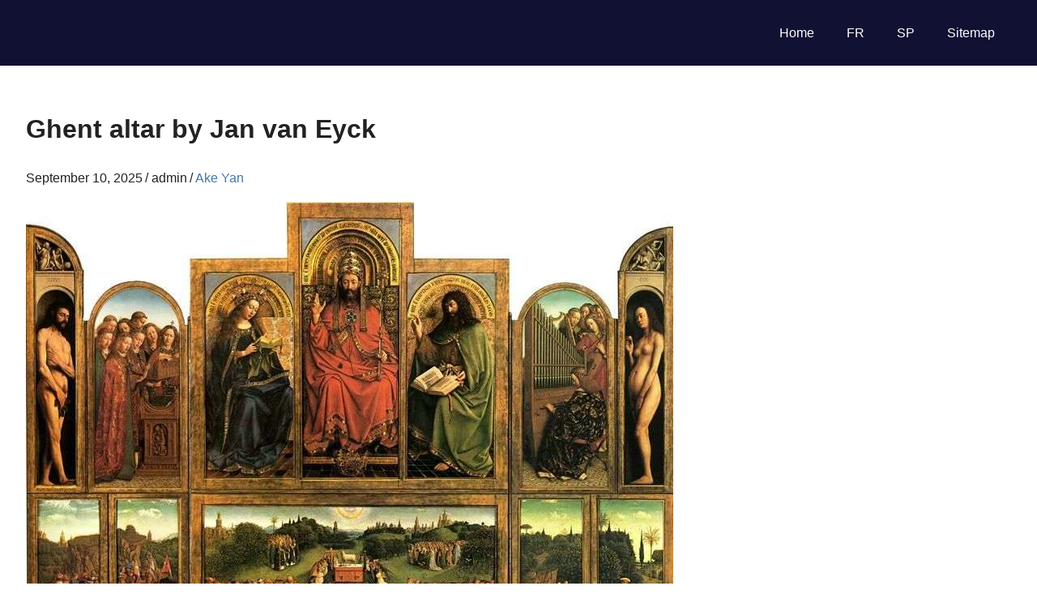

--- FILE ---
content_type: text/html; charset=UTF-8
request_url: https://painting-planet.com/ghent-altar-by-jan-van-eyck/
body_size: 6895
content:
<!DOCTYPE html><html dir="ltr" lang="en-US" prefix="og: https://ogp.me/ns#"><head><meta charset="UTF-8"><meta name="viewport" content="width=device-width, initial-scale=1"><link rel="icon" href="/favicon.ico" type="image/x-icon"><link rel="shortcut icon" href="/favicon.ico" type="image/x-icon"><style id="aoatfcss" media="all">html{font-family:sans-serif;-webkit-text-size-adjust:100%;-ms-text-size-adjust:100%}body{margin:0}article,aside,header,main,nav,section{display:block}a{background-color:transparent}h1{margin:.67em 0;font-size:2em}img{border:0}body{color:#222;font-size:16px;font-size:1rem;font-family:'Roboto',Tahoma,Arial;line-height:1.6}h1{clear:both}p{margin-bottom:1.5em}html{box-sizing:border-box}*,*:before,*:after{box-sizing:inherit}body{background:#fff}ul{margin:0 0 1.5em;padding:0 0 0 1.25em}ul{list-style:disc}img{max-width:100%;height:auto}a{color:#47a;text-decoration:none}a:link,a:visited{color:#47a}.clearfix:before,.clearfix:after{display:table;content:""}.clearfix:after{clear:both}.site{margin:0;width:100%}.container{margin:0 auto;padding:0 2.5em;max-width:1280px;width:100%}.site-content{padding-top:2.5em;background:#fff}.content-single{float:left;box-sizing:border-box;padding-right:4em;width:70%}.sidebar{float:right;width:30%}.site-header{background:#113}.site-branding{float:left;margin:1em 0;padding:0;max-width:100%}.primary-navigation{float:right;margin:1em 0;color:#fff}.main-navigation-menu{position:relative;float:left;margin:0;padding:0;list-style-position:outside;list-style-type:none}.main-navigation-menu li{float:left}.main-navigation-menu a{display:block;padding:.75em 1.25em;text-decoration:none;font-size:16px;font-size:1rem;color:#fff}.main-navigation-menu a:link,.main-navigation-menu a:visited{color:#fff;text-decoration:none}.widget{margin:0 0 2.5em;color:#333;-ms-word-wrap:break-word;word-wrap:break-word}.type-post{margin:0 0 2.5em;max-width:100%}.entry-content{font-size:17px;font-size:1.0625rem}.entry-meta{margin:.25em 0 0;color:#222;font-size:16px;font-size:1rem}.entry-meta a:link,.entry-meta a:visited{color:#47a}.entry-meta span:after{margin-left:.2em;content:"\002F"}.entry-meta span:last-child:after{display:none}@media only screen and (max-width:80em){.container{padding-right:2em;padding-left:2em}.site-content{padding-top:2em}.content-single{padding-right:2em}.widget,.type-post{margin-bottom:2em}}@media only screen and (max-width:70em){@media only screen and (max-width:60em){@media only screen and (max-width:55em){.content-single{float:none;padding:0;width:100%}.sidebar{float:none;margin:0;padding:2em 0 0;width:100%;border-top:2px solid #eee}}@media only screen and (max-width:30em){.container{padding-right:1.5em;padding-left:1.5em}.site-content{padding-top:1.5em}.widget,.type-post{margin-bottom:1.5em}}@media only screen and (min-width:60.001em){.main-navigation-menu{display:block!important}}body.custom-background{background-color:#809fbf}}}</style><link rel="stylesheet" media="print" href="https://painting-planet.com/wp-content/cache/autoptimize/css/autoptimize_2553b69dab5108c1ead2f95df9ebf09c.css" onload="this.onload=null;this.media='all';"><noscript id="aonoscrcss"><link media="all" href="https://painting-planet.com/wp-content/cache/autoptimize/css/autoptimize_2553b69dab5108c1ead2f95df9ebf09c.css" rel="stylesheet"></noscript><title>Ghent altar by Jan van Eyck - Ake Yan</title><meta name="description" content="The Ghent polyptych of the brothers van Eyck is the central work of art of the northern Renaissance. This is a grandiose, multi-part structure, measuring 3,435 by 4,435 meters. The multi-leaf altar was originally intended for the side chapel of John the Baptist in Saint-Bavo in Ghent. A careful analysis of the altar made it" /><meta name="robots" content="max-snippet:-1, max-image-preview:large, max-video-preview:-1" /><meta name="author" content="admin"/><link rel="canonical" href="https://painting-planet.com/ghent-altar-by-jan-van-eyck/" /><meta property="og:locale" content="en_US" /><meta property="og:site_name" content="Painting-Planet: Art Encyclopedia, description paintings of Famous Artist -" /><meta property="og:type" content="article" /><meta property="og:title" content="Ghent altar by Jan van Eyck - Ake Yan" /><meta property="og:description" content="The Ghent polyptych of the brothers van Eyck is the central work of art of the northern Renaissance. This is a grandiose, multi-part structure, measuring 3,435 by 4,435 meters. The multi-leaf altar was originally intended for the side chapel of John the Baptist in Saint-Bavo in Ghent. A careful analysis of the altar made it" /><meta property="og:url" content="https://painting-planet.com/ghent-altar-by-jan-van-eyck/" /><meta property="article:published_time" content="2025-09-10T06:50:17+00:00" /><meta property="article:modified_time" content="2025-09-10T06:50:17+00:00" /><meta name="twitter:card" content="summary_large_image" /><meta name="twitter:title" content="Ghent altar by Jan van Eyck - Ake Yan" /><meta name="twitter:description" content="The Ghent polyptych of the brothers van Eyck is the central work of art of the northern Renaissance. This is a grandiose, multi-part structure, measuring 3,435 by 4,435 meters. The multi-leaf altar was originally intended for the side chapel of John the Baptist in Saint-Bavo in Ghent. A careful analysis of the altar made it" /> <script type="application/ld+json" class="aioseo-schema">{"@context":"https:\/\/schema.org","@graph":[{"@type":"BlogPosting","@id":"https:\/\/painting-planet.com\/ghent-altar-by-jan-van-eyck\/#blogposting","name":"Ghent altar by Jan van Eyck - Ake Yan","headline":"Ghent altar by Jan van Eyck","author":{"@id":"https:\/\/painting-planet.com\/author\/admin\/#author"},"publisher":{"@id":"https:\/\/painting-planet.com\/#person"},"image":{"@type":"ImageObject","url":"https:\/\/painting-planet.com\/images\/7\/image830.jpg","@id":"https:\/\/painting-planet.com\/ghent-altar-by-jan-van-eyck\/#articleImage"},"datePublished":"2025-09-10T06:50:17+00:00","dateModified":"2025-09-10T06:50:17+00:00","inLanguage":"en-US","mainEntityOfPage":{"@id":"https:\/\/painting-planet.com\/ghent-altar-by-jan-van-eyck\/#webpage"},"isPartOf":{"@id":"https:\/\/painting-planet.com\/ghent-altar-by-jan-van-eyck\/#webpage"},"articleSection":"Ake Yan"},{"@type":"BreadcrumbList","@id":"https:\/\/painting-planet.com\/ghent-altar-by-jan-van-eyck\/#breadcrumblist","itemListElement":[{"@type":"ListItem","@id":"https:\/\/painting-planet.com#listItem","position":1,"name":"Home","item":"https:\/\/painting-planet.com","nextItem":{"@type":"ListItem","@id":"https:\/\/painting-planet.com\/ake-yan\/#listItem","name":"Ake Yan"}},{"@type":"ListItem","@id":"https:\/\/painting-planet.com\/ake-yan\/#listItem","position":2,"name":"Ake Yan","item":"https:\/\/painting-planet.com\/ake-yan\/","nextItem":{"@type":"ListItem","@id":"https:\/\/painting-planet.com\/ghent-altar-by-jan-van-eyck\/#listItem","name":"Ghent altar by Jan van Eyck"},"previousItem":{"@type":"ListItem","@id":"https:\/\/painting-planet.com#listItem","name":"Home"}},{"@type":"ListItem","@id":"https:\/\/painting-planet.com\/ghent-altar-by-jan-van-eyck\/#listItem","position":3,"name":"Ghent altar by Jan van Eyck","previousItem":{"@type":"ListItem","@id":"https:\/\/painting-planet.com\/ake-yan\/#listItem","name":"Ake Yan"}}]},{"@type":"Person","@id":"https:\/\/painting-planet.com\/author\/admin\/#author","url":"https:\/\/painting-planet.com\/author\/admin\/","name":"admin","image":{"@type":"ImageObject","@id":"https:\/\/painting-planet.com\/ghent-altar-by-jan-van-eyck\/#authorImage","url":"https:\/\/secure.gravatar.com\/avatar\/fd7b788365c3b9ce236012bd41f4b1fd1693401e781765b7d2a2e47553b70ca1?s=96&d=mm&r=g","width":96,"height":96,"caption":"admin"}},{"@type":"WebPage","@id":"https:\/\/painting-planet.com\/ghent-altar-by-jan-van-eyck\/#webpage","url":"https:\/\/painting-planet.com\/ghent-altar-by-jan-van-eyck\/","name":"Ghent altar by Jan van Eyck - Ake Yan","description":"The Ghent polyptych of the brothers van Eyck is the central work of art of the northern Renaissance. This is a grandiose, multi-part structure, measuring 3,435 by 4,435 meters. The multi-leaf altar was originally intended for the side chapel of John the Baptist in Saint-Bavo in Ghent. A careful analysis of the altar made it","inLanguage":"en-US","isPartOf":{"@id":"https:\/\/painting-planet.com\/#website"},"breadcrumb":{"@id":"https:\/\/painting-planet.com\/ghent-altar-by-jan-van-eyck\/#breadcrumblist"},"author":{"@id":"https:\/\/painting-planet.com\/author\/admin\/#author"},"creator":{"@id":"https:\/\/painting-planet.com\/author\/admin\/#author"},"datePublished":"2025-09-10T06:50:17+00:00","dateModified":"2025-09-10T06:50:17+00:00"},{"@type":"WebSite","@id":"https:\/\/painting-planet.com\/#website","url":"https:\/\/painting-planet.com\/","name":"Painting-Planet: Art Encyclopedia, description paintings of Famous Artist","inLanguage":"en-US","publisher":{"@id":"https:\/\/painting-planet.com\/#person"}}]}</script> </head><body class="wp-singular post-template-default single single-post postid-4988 single-format-standard custom-background wp-theme-gridbox post-layout-three-columns post-layout-columns"><div id="page" class="hfeed site"><header id="masthead" class="site-header clearfix" role="banner"><div class="header-main container clearfix"><div id="logo" class="site-branding clearfix"></div><nav id="main-navigation" class="primary-navigation navigation clearfix" role="navigation"><ul id="menu-1" class="main-navigation-menu"><li id="menu-item-182" class="menu-item menu-item-type-custom menu-item-object-custom menu-item-home menu-item-182"><a href="https://painting-planet.com/">Home</a></li><li id="menu-item-22270" class="menu-item menu-item-type-post_type menu-item-object-page menu-item-22270"><a href="https://painting-planet.com/oeuvres-dartistes/">FR</a></li><li id="menu-item-22271" class="menu-item menu-item-type-post_type menu-item-object-page menu-item-22271"><a href="https://painting-planet.com/obras-de-artistas/">SP</a></li><li id="menu-item-5969" class="menu-item menu-item-type-post_type menu-item-object-page menu-item-5969"><a href="https://painting-planet.com/sitemap/">Sitemap</a></li></ul></nav></div></header><div id="content" class="site-content container clearfix"><section id="primary" class="content-single content-area"><main id="main" class="site-main" role="main"><article id="post-4988" class="post-4988 post type-post status-publish format-standard hentry category-ake-yan"><header class="entry-header"><h1>Ghent altar by Jan van Eyck</h1><div class="entry-meta"><span class="meta-date"><time class="entry-date published updated" datetime="2025-09-10T06:50:17+00:00">September 10, 2025</time></span><span class="meta-author"> <span class="author vcard">admin</span></span><span class="meta-category"> <a href="https://painting-planet.com/ake-yan/" rel="category tag">Ake Yan</a></span></div></header><div class="entry-content clearfix"><p><img width="799" height="590" decoding="async" fetchpriority="high" src="https://painting-planet.com/images/7/image830.jpg" class="" title="Ghent altar by Jan van Eyck" alt="Ghent altar by Jan van Eyck" /></p><p>The Ghent polyptych of the brothers van Eyck is the central work of art of the northern Renaissance. This is a grandiose, multi-part structure, measuring 3,435 by 4,435 meters. The multi-leaf altar was originally intended for the side chapel of John the Baptist in Saint-Bavo in Ghent. A careful analysis of the altar made it possible to distinguish between the work of both brothers &#8211; Hubert and Jan. Having begun work Hubert died in 1426, the altar was completed in 1432 by Jan, who performed the panels that make up the outside of the altar, and to a large extent the inner sides of the side flaps.</p><p>When comparing the procession on the inside of the side flaps with the scene of the lamb worship, you can see that in Jan&#8217;s work the figures are grouped more freely. Jan pays more attention to a person than Hubert. Figures written by him are more harmonious, they are more consistent, evenly reveal the precious nature of man and the world. On holidays the doors parted. The light airy scene in Maria&#8217;s room was revealed &#8211; literally and figuratively &#8211; in her very essence. The altar becomes twice as large, it acquires a broad and solemn multi-tone. It lights up with a deep color shine.</p><p>Transparent light-bearing scene of the &#8220;Annunciation&#8221; is replaced by a majestic and magnificent series of figures. They are subject to special patterns. Each figure is like an extraction, a concentration of reality. And each is subordinated to a joyous, triumphant hierarchy, led by God. It is the focus of the whole system. He is the largest, he is pushed deeper and higher, he is immovable and, unique, is turned outside the altar. His face is serious. He directs his gaze into the space, and his steady gesture is devoid of chance.</p><p>This is a blessing, but a statement of the highest necessity. He is in color &#8211; in a red burning color, which is poured everywhere, which flares up in the most hidden corners of the polyptych and only in the folds of his garments finds his highest burning. From the figure of the god-father, as from the beginning, as from the point of reference, the hierarchy is solemnly unfolding. Mary and John the Baptist, depicted beside him, are subject to him; too sublime, they are deprived of its stable symmetry. In them, plastic is not defeated by color and the infinite, deep sonority of color does not pass into intense, flaming burning. They are more material, they are not fused with the background. Next are the angels.</p><p>They are like the younger sisters of Mary. And the color in these doors fades and becomes warmer. But, as if to fill the weakened color activity, they are represented by singers. The accuracy of their mimicry makes for the viewer a visual, as it were real perceived height and transparency of the sound of their hymns. And the more powerful and material the phenomenon of Adam and Eve. Their nakedness is not simply indicated, but presented in all its evidence. They stand in growth, convex real. We see how the skin turns pink on the knees and hands of Adam, how the forms of Eve are round. Thus, the upper tier of the altar unfolds as a striking hierarchy of realities in its successive change. The lower tier, depicting the worship of the lamb, is solved in a different way and contrasted with the upper one.</p><p>Luminous, seeming immense, it extends from the foreground, where the structure of each flower is distinguishable, to infinity, where in a free sequence the harmonious verticals of cypresses and churches alternate. This tier has panoramic properties. His heroes do not act as isolated entities, but as part of a multitude: clergymen and hermits, prophets and apostles, martyrs and holy wives gather in the procession from all over the world in a procession. In silence or with singing, they surround the sacred lamb &#8211; the symbol of the sacrificial mission of Christ.</p><p>Before us are their solemn communities, in all its beauty, the terrestrial and celestial openings open, and the landscape acquires an exciting and new meaning, more than just a distant view, it is transformed into a kind of embodiment of the universe. The lower tier represents another aspect of reality than in the upper, but they both form a unity. In combination with the spatiality of &#8220;Worship&#8221;, the color of the clothes of God the Father flames even deeper. At the same time, his grandiose figure does not suppress the environment &#8211; he rises, as if radiating from himself the beginning of beauty and reality, he crowns and embraces everything. And as the center of equilibrium, as the point that completes the entire composition, a precious openwork crown is cast under his figure, shimmering with all conceivable multicolorness. It is easy to see in the Ghent Altar the principles of miniatures of the 20s of the 15th century,</p><div style="padding: 40px 0px 40px 0px;"> <ins class="adsbygoogle"
 style="display:block"
 data-ad-format="fluid"
 data-ad-layout-key="-6r+di+5g-2m-8y"
 data-ad-client="ca-pub-2465338312292289"
 data-ad-slot="7297425032"></ins> <script>(adsbygoogle=window.adsbygoogle||[]).push({});</script> </div><div class='yarpp-related'> <i>Related Paintings</i><div class="yarpp-thumbnails-horizontal"> <a class='yarpp-thumbnail' href="https://painting-planet.com/the-ghent-altar-worship-of-the-lamb-by-jan-van-eyck/" > <span class="yarpp-thumbnail-default"><noscript><img src="https://painting-planet.com/images/7/image832.jpg" alt="" width="170" height="170" loading="lazy" decoding="async" class="aligncenter" srcset="https://painting-planet.com/wp-content/cache/thumb/85/2f5c73266737485_170x170.jpg"></noscript><img src='data:image/svg+xml,%3Csvg%20xmlns=%22http://www.w3.org/2000/svg%22%20viewBox=%220%200%20170%20170%22%3E%3C/svg%3E' data-src="https://painting-planet.com/images/7/image832.jpg" alt="" width="170" height="170" loading="lazy" decoding="async" class="lazyload aligncenter" data-srcset="https://painting-planet.com/wp-content/cache/thumb/85/2f5c73266737485_170x170.jpg">The Ghent Altar Worship of the Lamb by Jan van Eyck</span> </a> <a class='yarpp-thumbnail' href="https://painting-planet.com/ghent-altar-by-a-kind-of-open-altar-jan-van-eyck/" > <span class="yarpp-thumbnail-default"><noscript><img src="https://painting-planet.com/images/7/image828.jpg" alt="" width="170" height="170" loading="lazy" decoding="async" class="aligncenter" srcset="https://painting-planet.com/wp-content/cache/thumb/e5/ea3c03924ed9fe5_170x170.jpg"></noscript><img src='data:image/svg+xml,%3Csvg%20xmlns=%22http://www.w3.org/2000/svg%22%20viewBox=%220%200%20170%20170%22%3E%3C/svg%3E' data-src="https://painting-planet.com/images/7/image828.jpg" alt="" width="170" height="170" loading="lazy" decoding="async" class="lazyload aligncenter" data-srcset="https://painting-planet.com/wp-content/cache/thumb/e5/ea3c03924ed9fe5_170x170.jpg">Ghent Altar by A Kind of Open Altar &#8211; Jan van Eyck</span> </a> <a class='yarpp-thumbnail' href="https://painting-planet.com/ghent-altar-in-the-closed-state-by-jan-van-eyck/" > <span class="yarpp-thumbnail-default"><noscript><img src="https://painting-planet.com/images/7/image831.jpg" alt="" width="170" height="170" loading="lazy" decoding="async" class="aligncenter" srcset="https://painting-planet.com/wp-content/cache/thumb/87/64abf948d920787_170x170.jpg"></noscript><img src='data:image/svg+xml,%3Csvg%20xmlns=%22http://www.w3.org/2000/svg%22%20viewBox=%220%200%20170%20170%22%3E%3C/svg%3E' data-src="https://painting-planet.com/images/7/image831.jpg" alt="" width="170" height="170" loading="lazy" decoding="async" class="lazyload aligncenter" data-srcset="https://painting-planet.com/wp-content/cache/thumb/87/64abf948d920787_170x170.jpg">Ghent altar in the closed state by Jan van Eyck</span> </a> <a class='yarpp-thumbnail' href="https://painting-planet.com/ghent-altarpiece-by-jan-and-hubert-van-eyck/" > <span class="yarpp-thumbnail-default"><noscript><img src="http://painting-planet.com/images/1/image285.jpg" alt="" width="170" height="170" loading="lazy" decoding="async" class="aligncenter" srcset="https://painting-planet.com/wp-content/cache/thumb/b4/a949866ff5a8fb4_170x170.jpg"></noscript><img src='data:image/svg+xml,%3Csvg%20xmlns=%22http://www.w3.org/2000/svg%22%20viewBox=%220%200%20170%20170%22%3E%3C/svg%3E' data-src="http://painting-planet.com/images/1/image285.jpg" alt="" width="170" height="170" loading="lazy" decoding="async" class="lazyload aligncenter" data-srcset="https://painting-planet.com/wp-content/cache/thumb/b4/a949866ff5a8fb4_170x170.jpg">Ghent Altarpiece by Jan and Hubert van Eyck</span> </a> <a class='yarpp-thumbnail' href="https://painting-planet.com/stigmatization-of-st-francis-by-jan-van-eyck/" > <span class="yarpp-thumbnail-default"><noscript><img src="https://painting-planet.com/images/7/image851.jpg" alt="" width="170" height="170" loading="lazy" decoding="async" class="aligncenter" srcset="https://painting-planet.com/wp-content/cache/thumb/4c/6c7cd34014d4b4c_170x170.jpg"></noscript><img src='data:image/svg+xml,%3Csvg%20xmlns=%22http://www.w3.org/2000/svg%22%20viewBox=%220%200%20170%20170%22%3E%3C/svg%3E' data-src="https://painting-planet.com/images/7/image851.jpg" alt="" width="170" height="170" loading="lazy" decoding="async" class="lazyload aligncenter" data-srcset="https://painting-planet.com/wp-content/cache/thumb/4c/6c7cd34014d4b4c_170x170.jpg">Stigmatization of St. Francis by Jan van Eyck</span> </a> <a class='yarpp-thumbnail' href="https://painting-planet.com/ghent-altar-in-the-cathedral-of-st-bavo-by-a-kind-of-closed-altar-joddes-vaid/" > <span class="yarpp-thumbnail-default"><noscript><img src="https://painting-planet.com/images/3/image187.jpg" alt="" width="170" height="170" loading="lazy" decoding="async" class="aligncenter" srcset="https://painting-planet.com/wp-content/cache/thumb/58/c5d9df5cffd3258_170x170.jpg"></noscript><img src='data:image/svg+xml,%3Csvg%20xmlns=%22http://www.w3.org/2000/svg%22%20viewBox=%220%200%20170%20170%22%3E%3C/svg%3E' data-src="https://painting-planet.com/images/3/image187.jpg" alt="" width="170" height="170" loading="lazy" decoding="async" class="lazyload aligncenter" data-srcset="https://painting-planet.com/wp-content/cache/thumb/58/c5d9df5cffd3258_170x170.jpg">Ghent altar in the Cathedral of St. Bavo by a kind of closed altar &#8211; Joddes Vaid</span> </a> <a class='yarpp-thumbnail' href="https://painting-planet.com/the-altar-of-the-virgin-mary-by-jan-van-eyck/" > <span class="yarpp-thumbnail-default"><noscript><img src="https://painting-planet.com/images/7/image823.jpg" alt="" width="170" height="170" loading="lazy" decoding="async" class="aligncenter" srcset="https://painting-planet.com/wp-content/cache/thumb/76/48fce1d1da8f976_170x170.jpg"></noscript><img src='data:image/svg+xml,%3Csvg%20xmlns=%22http://www.w3.org/2000/svg%22%20viewBox=%220%200%20170%20170%22%3E%3C/svg%3E' data-src="https://painting-planet.com/images/7/image823.jpg" alt="" width="170" height="170" loading="lazy" decoding="async" class="lazyload aligncenter" data-srcset="https://painting-planet.com/wp-content/cache/thumb/76/48fce1d1da8f976_170x170.jpg">The altar of the Virgin Mary by Jan van Eyck</span> </a> <a class='yarpp-thumbnail' href="https://painting-planet.com/the-last-judgment-by-jan-van-eyck/" > <span class="yarpp-thumbnail-default"><noscript><img src="https://painting-planet.com/images/7/image852.jpg" alt="" width="170" height="170" loading="lazy" decoding="async" class="aligncenter" srcset="https://painting-planet.com/wp-content/cache/thumb/79/8452d67bfb18179_170x170.jpg"></noscript><img src='data:image/svg+xml,%3Csvg%20xmlns=%22http://www.w3.org/2000/svg%22%20viewBox=%220%200%20170%20170%22%3E%3C/svg%3E' data-src="https://painting-planet.com/images/7/image852.jpg" alt="" width="170" height="170" loading="lazy" decoding="async" class="lazyload aligncenter" data-srcset="https://painting-planet.com/wp-content/cache/thumb/79/8452d67bfb18179_170x170.jpg">The Last Judgment by Jan van Eyck</span> </a></div></div> <br /><br /></div><footer class="entry-footer"> <br /><div class="alignleft">&laquo;&nbsp;<a href="https://painting-planet.com/pommiers-en-fleurs-isaac-levitan/" rel="prev">Pommiers en fleurs &#8211; Isaac Levitan</a></div><div class="alignright"><a href="https://painting-planet.com/portrait-de-wagner-pierre-auguste-renoir/" rel="next">Portrait de Wagner &#8211; Pierre-Auguste Renoir</a>&nbsp;&raquo;</div> <br /></footer></article></main></section><section id="secondary" class="sidebar widget-area clearfix" role="complementary"><aside id="custom_html-3" class="widget_text widget widget_custom_html clearfix"><div class="textwidget custom-html-widget"></div></aside></section></div><div id="footer" class="footer-wrap"><footer id="colophon" class="site-footer container clearfix" role="contentinfo"><div id="footer-text" class="site-info"> <script type='text/javascript'>var lazyadsense=!1;window.addEventListener("scroll",function(){(0!=document.documentElement.scrollTop&&!1===lazyadsense||0!=document.body.scrollTop&&!1===lazyadsense)&&(!function(){var e=document.createElement("script");e.type="text/javascript",e.async=!0,e.src="https://pagead2.googlesyndication.com/pagead/js/adsbygoogle.js";var a=document.getElementsByTagName("script")[0];a.parentNode.insertBefore(e,a)}(),lazyadsense=!0)},!0);</script> <script type='text/javascript'>var lazyb=!1;window.addEventListener("scroll",function(){(0!=document.documentElement.scrollTop&&!1===lazyb||0!=document.body.scrollTop&&!1===lazyb)&&(!function(){var e=document.createElement("script");e.type="text/javascript",e.async=!0,e.src="https://www.w3counter.com/tracker.js?id=156529";var a=document.getElementsByTagName("script")[0];a.parentNode.insertBefore(e,a)}(),lazyb=!0)},!0);</script> <script>var fired=false;window.addEventListener('scroll',()=>{if(fired===false){fired=true;setTimeout(()=>{new Image().src="//counter.yadro.ru/hit?r"+
escape(document.referrer)+((typeof(screen)=="undefined")?"":";s"+screen.width+"*"+screen.height+"*"+(screen.colorDepth?screen.colorDepth:screen.pixelDepth))+";u"+escape(document.URL)+";"+Math.random();},1000)}});</script> </div></footer></div></div> <script type="speculationrules">{"prefetch":[{"source":"document","where":{"and":[{"href_matches":"\/*"},{"not":{"href_matches":["\/wp-*.php","\/wp-admin\/*","\/wp-content\/uploads\/*","\/wp-content\/*","\/wp-content\/plugins\/*","\/wp-content\/themes\/gridbox\/*","\/*\\?(.+)"]}},{"not":{"selector_matches":"a[rel~=\"nofollow\"]"}},{"not":{"selector_matches":".no-prefetch, .no-prefetch a"}}]},"eagerness":"conservative"}]}</script> <noscript><style>.lazyload{display:none}</style></noscript><script data-noptimize="1">window.lazySizesConfig=window.lazySizesConfig||{};window.lazySizesConfig.loadMode=1;</script><script async data-noptimize="1" src='https://painting-planet.com/wp-content/plugins/autoptimize/classes/external/js/lazysizes.min.js'></script> <script>window.GA_ID='UA-78630155-1'</script> <script defer src="https://painting-planet.com/wp-content/cache/autoptimize/js/autoptimize_870774177ef2a6003ef9c2e0b6bddc3a.js"></script></body></html><!-- WP Fastest Cache file was created in 0.881 seconds, on October 27, 2025 @ 5:56 pm -->